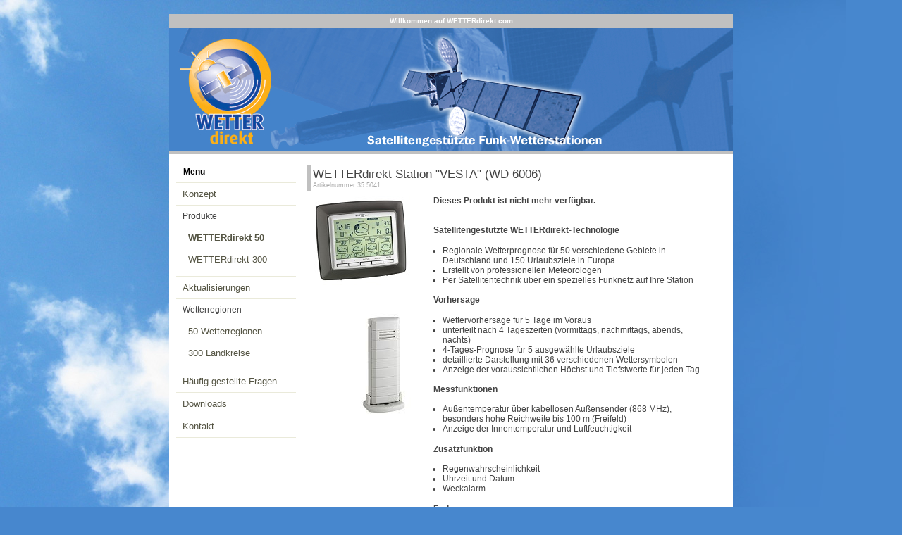

--- FILE ---
content_type: text/html; charset=UTF-8
request_url: http://www.wetterdirekt.com/index.php?key=produkte&subkey=regions&id=38
body_size: 4168
content:
<!DOCTYPE html PUBLIC "-//W3C//DTD XHTML 1.1//EN" "http://www.w3.org/TR/xhtml11/DTD/xhtml11.dtd"><html><head><meta http-equiv="content-type" content="text/html; charset=utf-8"/><meta name="description" content="WETTERdirekt revolutioniert die Wettervorhersage in den eigenen vier Wänden!"/><meta name="keywords" content="wetterdirekt, funktuhr, funkwetter, wettervorhersage, "/><meta name="author" content="steidle new media"/><link rel="stylesheet" type="text/css" href="stylesheets/default.css" media="screen"/><link rel="stylesheet" type="text/css" href="stylesheets/lightbox.css" media="screen"/><script type="text/javascript" src="javascripts/lightbox.js"></script>
<title>WETTERdirekt - Produkte</title></head><body><div class="top"><div class="topline">Willkommen auf WETTERdirekt.com</div><div class="header"><div class="inner">&nbsp;</div></div></div><div class="container"><div class="main"><div class="sidenav"><h2>Menu</h2><ul><li><a  href="?key=konzept">Konzept</a></li><li class="submenu">Produkte<ul><li><a  class="selected" href="?key=produkte&subkey=regions">WETTERdirekt 50</a></li><li><a  href="?key=produkte&subkey=counties">WETTERdirekt 300</a></li></ul></li><li><a  href="?key=historie">Aktualisierungen</a></li><li class="submenu">Wetterregionen<ul><li><a  href="?key=regionen&subkey=regions">50 Wetterregionen</a></li><li><a  href="?key=regionen&subkey=counties">300 Landkreise</a></li></ul></li><li><a  href="?key=faqs">Häufig gestellte Fragen</a></li><li><a  href="?key=download">Downloads</a></li><li><a  href="?key=kontakt">Kontakt</a></li></ul></div><div class="content"><h2 style="margin-top:16px;">WETTERdirekt Station "VESTA" (WD 6006)<div>Artikelnummer 35.5041</div></h2><table><tr><td valign="top" align="right"><div class="thumbnail"><a href="/media/data/265-media.jpg" rel="lightbox" title=""><img border="0" src="/media/data/265-thumb.jpg" width="150" height="127" alt="" /></a><div class="caption">	<a href="/media/data/265-media.jpg" rel="lightbox" title=""></a></div></div><br /><br /><img alt="" width="85" height="161"  src="/media/data/266-media.jpg" /><br /><br /></td><td style="padding-left:20px;"><b><p><b>Dieses Produkt ist nicht mehr verfügbar.<br /></b><b><br /></b></p><p>Satellitengestützte WETTERdirekt-Technologie</p></b><ul type="disc"><li>Regionale Wetterprognose für 50 verschiedene Gebiete in Deutschland und 150 Urlaubsziele in Europa</li><li>Erstellt von professionellen Meteorologen</li><li>Per Satellitentechnik über ein spezielles Funknetz auf Ihre Station </li></ul><p><b>Vorhersage</b></p><ul type="disc"><li>Wettervorhersage für 5 Tage im Voraus</li><li>unterteilt nach 4 Tageszeiten (vormittags, nachmittags, abends, nachts)</li><li>4-Tages-Prognose für 5 ausgewählte Urlaubsziele</li><li>detaillierte Darstellung mit 36 verschiedenen Wettersymbolen </li><li>Anzeige der voraussichtlichen Höchst und Tiefstwerte für jeden Tag</li></ul><p><b>Messfunktionen</b></p><ul type="disc"><li>Außentemperatur über kabellosen Außensender (868 MHz), besonders hohe Reichweite bis 100 m (Freifeld) </li><li>Anzeige der Innentemperatur und Luftfeuchtigkeit</li></ul><p><b>Zusatzfunktion</b></p><ul type="disc"><li>Regenwahrscheinlichkeit</li><li>Uhrzeit und Datum </li><li>Weckalarm</li></ul><p><b>Farbe</b></p><ul type="disc"><li>Gehäuse braun-silber</li></ul><p><b>Zubehör</b></p><ul type="disc"><li>Batterien 2 x 1,5 V C für Basisstation <b>(nicht inklusive)</b></li><li>Batterien 2 x 1,5 V AAA für Sender <b>(nicht inklusive)</b></li><li>zum Hängen und Stellen</li><li>Außensender Art.Nr. 30.3171</li></ul><p><b>Abmessungen<span>     </span></b></p>150 x 129 x 34 mm<p><strong>Bedienungsanleitung</strong></p><p><a href="/media/data/378-media.pdf" target="blank" title="Download 35.5041">Download (PDF, 485 Kb)</a></p><br /><br /><p><a href="index.php?key=produkte&subkey=regions">Zurück zur Übersicht</a></p><img src="images/IT868.gif" /></td></tr></table></div><div class="clearer"><span></span></div></div><div class="footer">&copy; 2026 <a href="/">WETTERdirekt.com</a> | <a href="?key=impressum">Impressum</a> | <a href="?key=datenschutz">Datenschutz</a></div></div></body></html>

--- FILE ---
content_type: text/css
request_url: http://www.wetterdirekt.com/stylesheets/default.css
body_size: 5313
content:

/* standard elements */
html {min-height: 100%;}

* {
	margin: 0;
	padding: 0;
}

a, a:link, a:visited {color: #154A89;}
a:hover {color: #FAAF18;}

body {
	background: #4787CE url(../images/bg.jpg) no-repeat left top;
	color: #444;
	font: normal 62.5% Tahoma,sans-serif;
	padding-top:20px;
	padding-bottom:20px;
}

.pager
{
	font: normal 11px Tahoma,sans-serif;
}

p,code,ul {padding-bottom: 1.2em;}


h1 {
	font: normal 1.8em Tahoma,sans-serif;
	margin-bottom: 4px;
}
.content h2 {
	font: normal 1.4em Tahoma,sans-serif;
	border-bottom:1px solid silver;
	border-left:5px solid silver;
	margin-bottom: 4px;
	padding:3px;
}

.content h2 div 
{
	font-size: 9px;
	color: #aaa;
}

.datenschutz h3
{
	padding-left: 5px;
}

h6
{
	font-size:11px;
	margin-bottom:3px;
}

code {
	background: #FFF;
	border: 1px solid #154A89;
	border-left: 6px solid #154A89;
	color: #154A89;
	display: block;
	font: normal 1em Tahoma,sans-serif;
	line-height: 1.6em;
	margin-bottom: 12px;
	padding: 8px 10px;
	white-space: pre;
}

blockquote {
	background: url(img/quote.gif) no-repeat;
	display: block;
	font-weight: bold;
	padding-left: 28px;
}

h1,h2,h3 {padding-top: 10px;}

h1{font-size:18px;padding-bottom:3px}

.top
{
	margin: 0 auto;
	width: 800px;
	
}

.topline {
	background-color: silver;
	color: #FFF;
	font-size:12px;
	font: bold 1em sans-serif;
	line-height: 20px;
	text-align: center;
}

/* misc */
.clearer {clear: both;}

.left {float: right;}

.right {float: left;}

/* structure */
.container {
	background: white;
	font-size: 1.2em;
	margin: 0 auto;
	width: 800px;
}

/* header */

/* title */
.header {
	background-color:white;
	background-image:url(../images/keyvisual.jpg);
	font-size: 1.2em;
	height: 160px;
	margin: 0 auto;
	padding: 10px 10px 5px;
	width: 780px;
}
.header .left, .header .right {
	background: white;
	color: #FFF;
}
.header .inner {
	font: normal 2.8em "Trebuchet MS",sans-serif;
	line-height: 150px;
	text-align: left;	
	xwidth: 600px;
}


/* navigation */
.navigation {	
	text-align:right;
	background: #FAAF18 url(ximg/nav.gif);
	xborder: 1px solid #DFEEF7;
	xborder-color: #DFEEF7 #CFDEE7;
	height: 25px;
}
.navigation a {
	background: #D9E1E5 url(img/nav.gif);
	border-right: 1px solid #AFBEC7;
	color: #456;
	display: block;
	float: left;
	font: bold 1.1em sans-serif;
	line-height: 25px;
	padding: 0 20px;
	text-decoration: none;
}
.navigation a:hover {background-position: left bottom; color: #234;}

/* main */
.main {
	border-top: 4px solid silver;
}

/* sub navigation */
.sidenav {
	float: left;
	width: 170px;
	margin-left:10px;
	background-color:White;
	margin-bottom:100px;
}

.sidenav h2 {
	color: black;
	xbackground-color:#FAAF18;
	font-size: 1em;
	line-height: 30px;
	margin: 0;
	padding-left: 10px;
}

.sidenav ul {
	padding: 0;
	border-top: 1px solid #EAEADA;
}

.sidenav li {list-style: none;}

.sidenav li {border-bottom: 1px solid #EAEADA;}

.sidenav li a {
	font-size: 1.1em;
	color: #554;
	display: block;
	padding: 8px 0 8px 5%;
	text-decoration: none;
	width: 95%;
}

.sidenav li a.selected {
	font-weight:bold;
}

.sidenav li a:hover {
	background: #154A89;
	color: #fff;
}

.submenu
{
	padding: 8px 0 8px 9px;
	border-bottom: 0px;
}

.submenu ul {
	border-top: 0px;
	padding-top: 8px;
}

.submenu li
{
	border-bottom: 0px;
}

/* content */
.content {
	float: left;
	margin: 0px 0px 0px 0px;
	padding: 0 16px;
	width: 570px;
	background-color:White;
	min-height:100%;
	xborder:1px solid red;
}

.content .image {width:160px;float:left;height:100%;}
.content .descr {
	color: #664;
	font-size: 0.9em;
	margin-bottom: 6px;
}
.content li {
	margin-left: 18px;
}

.content ul {list-style-type:disc;}
.content p {padding-left:5px;font-family: "arial",sans-serif;}

/* footer */
.footer {
	background-color: silver;
	color: #FFF;
	font: bold 1em sans-serif;
	line-height: 39px;
	text-align: center;
}
.footer a,.footer a:hover {color: #FFF;}


textarea{font-family:Arial}
form
{
	padding:10px;
}

form div
{
	margin-bottom:5px;
}

label {display:inline;width:100px;float:left;}

.error
{
	border:1px solid red; color:Red;
	padding:10px;
}

.error ol
{
	margin:20px;
}

.list
{
	border:1px solid silver;
	border-collapse:collapse;
	width:500px;
}

.list td,.list th
{
	text-align:left;
	border:1px solid silver;
	padding:3px;
}

.list th
{
	color:White;
	background-color:Silver;
}

.search
{
	padding:0px;
	width:500px;
}

.search td
{
	xtext-align:left;
	padding-bottom:5px;
	
	xwidth:5px;
}

.search div
{
	margin-bottom:0px;
	padding-bottom:10px;
	margin:0px;
}

.search th
{
	color:White;
}

.forecast
{	
	padding-bottom:20px;
}


#admin .list
{
	width:570px;
}

.formerror
{
	color:red;
	border:1px solid red;
}

.frage {font-weight:bold;margin-bottom:5px;}
.antwort {font-style:normal;}

div#media
{
	margin-left: 100px;
	margin-bottom: 20px;
}

a.product, a.product:link, a.product:visited
{
	color: #444;
	text-decoration:none;
}

a.product:hover div
{
	color: #888;
	text-decoration: underline;
}
